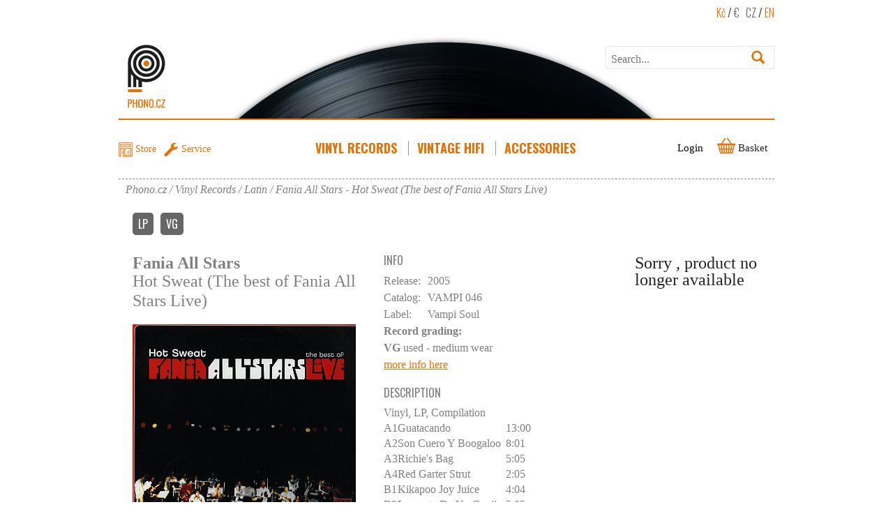

--- FILE ---
content_type: text/html; charset=UTF-8
request_url: https://www.phono.cz/en/latin-vinyl-records-lps/fania-all-stars-hot-sweat-the-best-of-fania-all-stars-live
body_size: 10961
content:
<!DOCTYPE html>
<html lang="en" xmlns:og="http://ogp.me/ns#" xmlns:fb="http://ogp.me/ns/fb#">
	<head>		
	<title>	Fania All Stars - Hot Sweat (The best of Fania All Stars Live) - vinyl records online Praha	</title>

	<meta http-equiv="Content-Type" content="text/html; charset=utf-8" />
	    <meta name="description" content="Vinyl record Hot Sweat (The best of Fania All Stars Live) Artist Fania All Stars, Price 680&nbsp;Czk, Ready to send.Release: 2005. Label: Vampi Soul" />

					<meta name="keywords" content="vinyl records, recordshop prague, vinyl store, record players, turntable service LP, disco, funk, jazz" />
	<meta name="author" content="Shop Store s.r.o." />
        
				<link rel="alternate" hreflang="cs" href="https://www.phono.cz/latin-gramofonove-lp-desky/fania-all-stars-hot-sweat-the-best-of-fania-all-stars-live" />
			<link rel="alternate" hreflang="en" href="https://www.phono.cz/en/latin-vinyl-records-lps/fania-all-stars-hot-sweat-the-best-of-fania-all-stars-live" />
	
	
				

	<meta property="og:title" content="Hot Sweat (The best of Fania All Stars Live)"/>
    <meta property="og:type" content="product"/>
    <meta property="og:url" content="https://www.phono.cz/en/en/latin-vinyl-records-lps/fania-all-stars-hot-sweat-the-best-of-fania-all-stars-live"/>
    <meta property="og:image" content="https://www.phono.cz/en/vimage/1000x1000/data/image/zbozi/discordimage-6388bcdc42d4d.jpg" />
    <meta property="og:site_name" content="Phono.cz"/>
    <meta property="fb:admins" content="mothership@seznam.cz"/>
    <meta property="og:description" content=" Vinyl, LP, Compilation 
 
 
 
 A1 
 Guatacando 
 13:00 
 
 
 A2 
 Son Cuero Y Boogaloo 
 8:01 
 
 
 A3 
 Richie's Bag 
 5:05 
 
 
 A4 
 Red Garter Strut 
 2:05 
 
 
 B1 
 Kikapoo Joy Juice 
 4:04 
 
 
 B2 
 Lamento De Un Guajiro 
 5:05 
 
 
 B3 
 Quitate Tu 
 16:40 
 
 
 B4 
 Closing Theme 
 1:59 
 
 
 C1 
 Descarga Fania 
 9:23 
 
 
 C2 
 Bemba Colora 
 7:10 
 
 
 C3 
 Leah 
 5:53 
 
 
 C4 
 Congo Bongo 
 2:08 
 
 
 D1 
 El Raton 
 7:50 
 
 
 D2 
 Soul Makossa 
 3:15 
 
 
 D3 
 Ponte Duro 
 9:15 
 
 
 D4 
 Guantanamera 
 6:05 
 
 
 "/>
	<script type="text/javascript">
        var numberProductForRow = 4;
        var isMobile = false;
		var regionSubUrl = 'en/';
    </script>
    <script type="text/javascript" src="/js/mootools-core.js"></script>
    <script type="text/javascript" src="/js/mootools-more.js"></script>
    
	<script type="text/javascript" src="/js/mediabox/mediaboxAdv.js"></script>
    <script type="text/javascript" src="/js/moodalbox.js"></script>
    <script type="text/javascript" src="/js/common.js?v=1.01"></script>
	<script type="text/javascript" src="/libs/mootools.common.js?v5" ></script>
	<script type="text/javascript" src="/js/mootools-class-extras.js"></script>
    <script type="text/javascript" src="/js/mooHistory.js"></script>
    <script type="text/javascript" src="/libs/mootools.hpSlider.js?v2.5" ></script>
    <script type="text/javascript" src="/libs/mootools.FloatingTips.js" ></script>
    <script type="text/javascript" src="/js/Autocompleter.js?v3" ></script>
	<script type="text/javascript" src="/js/Autocompleter.Local.js" ></script>
	<script type="text/javascript" src="/js/Autocompleter.Request.js" ></script>
	<script type="text/javascript" src="/js/Observer.js" ></script>
	<script type="text/javascript" src="/js/AjaxHistory.js?v=2.708"></script>
	<script type="text/javascript" src="/js/SlideShow.js"></script>
	<script type="text/javascript" src="/js/Zoomer.js"></script>
	<script type="text/javascript" src="/js/cartSlide.js"></script>
	<script type="text/javascript" src="/js/slider/slider.js"></script>
	<script type="text/javascript" src="/libs/mootools.mooniform.js"></script>
	<!--[if IE]><script src="/libs/html5.js"></script><![endif]-->
	<!--[if lte IE 7]><script src="/libs/IE8.js" type="text/javascript"></script><![endif]-->
 	<link rel="stylesheet" type="text/css" href="/Views/Front/css/katalog.css?v1.412" />
 	<link rel="stylesheet" type="text/css" href="/Views/Front/css/zbozi.css?v1.11" />
    <link rel="stylesheet" type="text/css" href="/Views/Front/css/bootstrap.css" />
	<link rel="stylesheet" type="text/css" href="/Views/Front/css/mooniform.phono.css?v1.01" />
    
	<link rel="stylesheet" type="text/css" href="/libs/mediabox/blacktheme.css" />
    	    <link href='https://fonts.googleapis.com/css?family=Oswald:400,700,300&amp;subset=latin,latin-ext' rel='stylesheet' type='text/css'> 
	<link rel="shortcut icon" type="image/x-icon" href="/imgs/faviconsm.ico" />
    <link rel="icon" href="/imgs/favicon.ico" type="image/x-icon">
	
	
	<!-- Google Analytics -->
	<script async src="https://www.googletagmanager.com/gtag/js?id=UA-16059945-1"></script>
	<script>
		window.dataLayer = window.dataLayer || [];
		function gtag(){ dataLayer.push(arguments);}
		gtag('js', new Date());
		gtag('config', 'UA-16059945-1');
		gtag('consent','default',{ 'ad_storage': 'denied' })
	</script>



</head>

	<body class="" style="padding-bottom:200px">
    


    
    
		<div id="main">
			<header>
				<div class="inner">
                    <div class="top">
                        
                            
                                
                                
                                
                            
                        
                        <div class="phono-logo">
                            <a href="/en">&nbsp;</a>
                        </div>
                        <div class="top-right-container">
                            <span class="currency">

                            </span>
                            <div class="langs">
                                <a class="active" href="?currency=CZK" rel="nofollow">Kč</a> /
                                <a href="?currency=EUR" rel="nofollow">€</a>
                                &nbsp;
                                <a href="/">CZ</a> /
                                <a href="/en" class="active">EN</a>
                            </div>

                            <div class="search">
	<form action="/en/hledat" method="get">
		<p>
			
			<input type="text" class="text" size="20" id="fulltext" name="Fulltext"  value="" placeholder="Search..." />
			<input type="submit" class="button" name="Submit" value=" " title="Search" />
		</p>
	</form>
    <script type="text/javascript">
        window.addEvent("domready", function() { new Autocompleter.Request.JSON('fulltext', '/en/autohledat?Ajax=1', { 'postVar': 'Fulltext','minLength': 3,'delay':300,'width':248 }); });
    </script>
</div>

                        </div>
                    </div>
					<nav class="top-menu">
                        <div class="top-menu-left">
                            <a href="/en/about-shopping/contact" id="shortcut-shop">Store</a>
                            <a href="/en/services/turntable-record-player-repair" id="shortcut-service">Service</a>
                            <div class="cl"></div>
                        </div>

                        <div class="top-menu-inner">
                        <nav class="eshop-menu" id="eshopMenu">
            <script type="text/javascript">
            var openedMenu = null;
        </script>
                            <div class="menu-item not-last-item" id="menu-vinyl-records-lps" style="float:left; position: relative;">
                <h3 class="m-vinyl-records-lps"><a href="/en/vinyl-records-lps" class="a">Vinyl Records<span>&nbsp;</span></a></h3>
                                    <div class="subMenu-container"  style="opacity: 0;visibility: hidden" data-center="true" id="subMenu-c-vinyl-records-lps">
                        <div class="subMenu vinylSubmenu" id="subMenu-vinyl-records-lps">
                                                        <div class="menu-arrow"></div>
                                                                                        
                                
                                
                                
                                
                                
                                
                                
                                
                                                                
                                
                                <ul>
                                                                                                    <li><a href="/en/bestsellers-vinyl-records-lps">BESTSELLERS</a></li>
                                                                                                                                                                                    <li><a href="/en/gift-tip">Events - Sale - Discounts</a></li>
                                                                                                                                                                                    <li><a href="/en/ambient-vinyl-records-lps">Ambient</a></li>
                                                                                                                                                                                    <li><a href="/en/africa-vinyl-records-lps">Africa</a></li>
                                                                                                                                                                                    <li><a href="/en/blues-vinyl-records-lps">Blues</a></li>
                                                                                                                                                                                    <li><a href="/en/breakbeat-vinyl-records-lps">Breakbeat</a></li>
                                                                                                                                                                                    <li><a href="/en/brasil-vinyl-records-lps">Brasil</a></li>
                                                                                                                                                                                    <li><a href="/en/breaks-broken-beat-vinyl-records-lps">Breaks – Broken Beat</a></li>
                                                                                                                                                                                    <li><a href="/en/classical-vinyl-records-lps">Classical</a></li>
                                                                                                                                                                                    <li><a href="/en/country-vinyl-records-lps">Country</a></li>
                                                                                                                        </ul><ul style="border-left: 1px dotted #ffffff; padding-left: 10px;">
                                                                                                                                                <li><a href="/en/czech-vinyl-records-lps">Czech</a></li>
                                                                                                                                                                                    <li><a href="/en/downtempo-vinyl-records-lps">Downtempo</a></li>
                                                                                                                                                                                    <li><a href="/en/dubstep-vinyl-records-lps">Dubstep</a></li>
                                                                                                                                                                                    <li><a href="/en/ebm-vinyl-records-lps">EBM</a></li>
                                                                                                                                                                                    <li><a href="/en/easy-listening-vinyl-records-lps">Easy listening</a></li>
                                                                                                                                                                                    <li><a href="/en/electronic-vinyl-records-lps">Electronic</a></li>
                                                                                                                                                                                    <li><a href="/en/electro-vinyl-records">Electro</a></li>
                                                                                                                                                                                    <li><a href="/en/ethno-folclore-vinyl-records-lps">Ethno – Folclore</a></li>
                                                                                                                                                                                    <li><a href="/en/funk-soul-disco-vinyl-records-lps">Funk – Soul – Disco</a></li>
                                                                                                                                                                                    <li><a href="/en/hard-heavy-vinyl-records-lps">Hard – Heavy</a></li>
                                                                                                                        </ul><ul style="border-left: 1px dotted #ffffff; padding-left: 10px;">
                                                                                                                                                <li><a href="/en/house-vinyl-records-lps">House</a></li>
                                                                                                                                                                                    <li><a href="/en/chanson-vinyl-records-lps">Chanson</a></li>
                                                                                                                                                                                    <li><a href="/en/idm-experimental-vinyl-records-lps">IDM – Experimental</a></li>
                                                                                                                                                                                    <li><a href="/en/indie-rock-vinyl-records-lps">Indie Rock</a></li>
                                                                                                                                                                                    <li><a href="/en/jazz-fusion-vinyl-records-lps">Jazz – Fusion</a></li>
                                                                                                                                                                                    <li><a href="/en/jungle-drumandbass-vinyl-records-lps">Jungle – Drumandbass</a></li>
                                                                                                                                                                                    <li><a href="/en/latin-vinyl-records-lps">Latin</a></li>
                                                                                                                                                                                    <li><a href="/en/leftfield-noise-vinyl-records-lps">Leftfield – Noise</a></li>
                                                                                                                                                                                    <li><a href="/en/spoken-word-vinyl-records">Spoken word</a></li>
                                                                                                                                                                                    <li><a href="/en/minimal-vinyl-records-lps">Minimal</a></li>
                                                                                                                        </ul><ul style="border-left: 1px dotted #ffffff; padding-left: 10px;">
                                                                                                                                                <li><a href="/en/new-wave-vinyl-records">New wave</a></li>
                                                                                                                                                                                    <li><a href="/en/fairy-tales-vinyl-records-lps">Fairy Tales</a></li>
                                                                                                                                                                                    <li><a href="/en/prog-rock-psychedelic-vinyl-records-lps">Prog. Rock – Psychedelic</a></li>
                                                                                                                                                                                    <li><a href="/en/punk-ska-vinyl-records-lps">Punk – Ska</a></li>
                                                                                                                                                                                    <li><a href="/en/rnr-surf-beat-vinyl-records-lps">R&#039;n&#039;R – Surf – Beat</a></li>
                                                                                                                                                                                    <li><a href="/en/rnb-hiphop-rap-vinyl-records-lps">R&amp;B – Hiphop – Rap</a></li>
                                                                                                                                                                                    <li><a href="/en/reggae-dancehall-dub-vinyl-records-lps">Reggae – Dancehall – Dub</a></li>
                                                                                                                                                                                    <li><a href="/en/rock-pop-vinyl-records-lps">Rock – Pop</a></li>
                                                                                                                                                                                    <li><a href="/en/soundtrack-vinyl-records-lps">Soundtrack</a></li>
                                                                                                                                                                                    <li><a href="/en/synth-pop-vinyl-records-lps">Synth-Pop</a></li>
                                                                                                                        </ul><ul style="border-left: 1px dotted #ffffff; padding-left: 10px;">
                                                                                                                                                <li><a href="/en/techno-vinyl-records-lps">Techno</a></li>
                                                                                                                                                                                    <li><a href="/en/christmas-vinyl-records-lps">Christmas</a></li>
                                                                                                                                                                                    <li><a href="/en/other-vinyl-records-lps">Others</a></li>
                                                                                                                                                                                    <li><a href="/en/playingpostcards">Playing Post cards</a></li>
                                                                                                                                                                                    <li><a href="/en/trance1">Trance</a></li>
                                                                                                                                                
                                </ul>
                                                        <div class="cl"></div>
                        </div>
                    </div>
                    <script type="text/javascript"><!--

                        var el = $('subMenu-c-vinyl-records-lps');
                                                $('subMenu-c-vinyl-records-lps').fade('hide');
                        $$('#menu-vinyl-records-lps h3 > a').addEvent('mouseleave', el.fade.bind(el, [0]));
                        $$('#menu-vinyl-records-lps h3 > a').addEvent('click', el.fade.bind(el, [1]));
                        $$('#menu-vinyl-records-lps h3 > a').addEvent('mouseenter', el.fade.bind(el, [1]));
                        $$('#subMenu-c-vinyl-records-lps').addEvent('mouseenter', el.fade.bind(el, [1]));
                        $$('#subMenu-c-vinyl-records-lps').addEvent('mouseleave', el.fade.bind(el, [0]));
                         //-->
                    </script>
                            </div>
        
                        <div class="menu-item not-last-item" id="menu-vintage-hifi-record-players-turntables" style="float:left; position: relative;">
                <h3 class="m-vintage-hifi-record-players-turntables"><a href="/en/vintage-hifi-record-players-turntables" >Vintage HiFi<span>&nbsp;</span></a></h3>
                                    <div class="subMenu-container"  style="opacity: 0;visibility: hidden" id="subMenu-c-vintage-hifi-record-players-turntables">
                        <div class="subMenu" id="subMenu-vintage-hifi-record-players-turntables">
                                                        <div class="menu-arrow"></div>
                            <ul id="subitem2"><li class="first">(<a href="/en/turntables-record-players">Turntables</a></li><li >(<a href="/en/speakers-for-turntable">Speakers</a></li><li >(<a href="/en/hi-fi-systems">Hi-Fi systems</a></li><li >(<a href="/en/tape-players-recorders">Tape Players</a></li><li >(<a href="/en/amplifiers-hifi">Amplifiers</a></li><li >(<a href="/en/radio-tuners-hifi">Tuners</a></li><li >(<a href="/en/jukeboxes-vinyl-records">Jukeboxes</a></li><li >(<a href="/en/vintage-headphones">Headphones</a></li><li >(<a href="/en/8-track-tape-players-recorders">8-track-tape</a></li><li >(<a href="/en/reel-to-reel-players-recorders">Reel to Reel</a></li><li >(<a href="/en/bazaar-audio">Bazaar</a></li><li >(<a href="/en/recordrunner">Record Runner</a></li><li >(<a href="/en/cd-players">CD Players</a></li></ul>                                                        <div class="cl"></div>
                        </div>
                    </div>
                    <script type="text/javascript"><!--

                        var el = $('subMenu-c-vintage-hifi-record-players-turntables');
                                                $('subMenu-c-vintage-hifi-record-players-turntables').fade('hide');
                        $$('#menu-vintage-hifi-record-players-turntables h3 > a').addEvent('mouseleave', el.fade.bind(el, [0]));
                        $$('#menu-vintage-hifi-record-players-turntables h3 > a').addEvent('click', el.fade.bind(el, [1]));
                        $$('#menu-vintage-hifi-record-players-turntables h3 > a').addEvent('mouseenter', el.fade.bind(el, [1]));
                        $$('#subMenu-c-vintage-hifi-record-players-turntables').addEvent('mouseenter', el.fade.bind(el, [1]));
                        $$('#subMenu-c-vintage-hifi-record-players-turntables').addEvent('mouseleave', el.fade.bind(el, [0]));
                         //-->
                    </script>
                            </div>
        
                        <div class="menu-item" id="menu-accessories" style="float:left; position: relative;">
                <h3 class="m-accessories"><a href="/en/accessories" >Accessories<span>&nbsp;</span></a></h3>
                                    <div class="subMenu-container"  style="opacity: 0;visibility: hidden" id="subMenu-c-accessories">
                        <div class="subMenu" id="subMenu-accessories">
                                                        <div class="menu-arrow"></div>
                            <ul id="subitem3"><li class="first"><ul><li ><a href="/en/turntable-belts">Turntable Belts</a></li><li ><a href="/en/cassette-players-belts">Cassette players belts</a></li><li ><a href="/en/car-radio-belts">Car radio belts</a></li><li ><a href="/en/cd-players-belts">CD players belts</a></li></ul></li><li >(<a href="/en/pinch-rollers">Pinch rollers and Idlers</a></li><li >(<a href="/en/spare-parts">Spare parts</a></li><li >(<a href="/en/record-player-turntable-cartridges">Cartridges</a></li><li >(<a href="/en/record-player-needles-stylus">Styluses</a></li><li >(<a href="/en/headshells">Headshells</a></li><li >(<a href="/en/vinyl-record-cleaning-accesories">Vinyl Record Cleaning</a></li><li >(<a href="/en/audio-accessories">Audio Accessories</a></li><li >(<a href="/en/vinyl-record-sleeves-lp-covers">Sleeves</a></li><li >(<a href="/en/slipmats">Slipmats</a></li><li >(<a href="/en/45-rpm-adapter1">45rpm adapters</a></li><li >(<a href="/en/cassettetapes">Cassette Tapes</a></li><li >(<a href="/en/others">Books</a></li><li >(<a href="/en/vouchers">Vouchers</a></li><li >(<a href="/en/merchandise">Merchandise</a></li><li >(<a href="/en/bags-cases-for-records-and-cartridges">Bags, Cases</a></li><li >(<a href="/en/cables-and-connectors">Cables and connectors</a></li></ul>                                                        <div class="cl"></div>
                        </div>
                    </div>
                    <script type="text/javascript"><!--

                        var el = $('subMenu-c-accessories');
                                                $('subMenu-c-accessories').fade('hide');
                        $$('#menu-accessories h3 > a').addEvent('mouseleave', el.fade.bind(el, [0]));
                        $$('#menu-accessories h3 > a').addEvent('click', el.fade.bind(el, [1]));
                        $$('#menu-accessories h3 > a').addEvent('mouseenter', el.fade.bind(el, [1]));
                        $$('#subMenu-c-accessories').addEvent('mouseenter', el.fade.bind(el, [1]));
                        $$('#subMenu-c-accessories').addEvent('mouseleave', el.fade.bind(el, [0]));
                         //-->
                    </script>
                            </div>
        
    
    
    <div class="cl"></div>
</nav>
                            <div class="cl"></div>
                        </div>

                        <div class="login-cart">
                            	<a href="javascript:void(0);" class="ico-login" id="loginTriger">Login</a>
	<div id="loginBoxM" class="loginbox-modal" style="display:none;">
<div class="loginbox-modal-bg"></div>
<div class="loginbox-modal-container">
	
		
			
			
				
				
				
			
			
	
        <a id="closeModal" href="javascript:void(0);" class="close-modal">&nbsp;</a>
        <form method="post" action="#" >
            <h3>Account Login</h3>
            <table>
                <tr>
                    <td class="right"><label for="USER_NAME">User Name:</label></td>
                    <td><input type="text" name="User" id="USER_NAME" value="" placeholder="Your e-mail..." /></td>
                </tr>
                <tr>
                    <td class="right"><label for="USER_PW">Password:</label></td>
                    <td><input type="password" class="password" name="Pass" id="USER_PW" value="" placeholder="Your password..." /></td>
                </tr>
                <tr style="padding-top: 10px;">
                    <td class="right"><a class="forgot" href="/en/registrace/zapomenute-heslo" id="login-password">Forgot your password?</a></td>
                    <td class="right">
                        
                        
                        <input type="submit" name="LoginButton" class="button right" value="Login" />
                    </td>
                </tr>
            </table>
			
            <h3 style="margin-top: 20px;">Create Account</h3>
            <p style="text-align: right"><a class="button right" href="/en/registrace">Create account</a></p>
		</form>
	
</div>
</div>
<script type="text/javascript">
window.addEvent('domready', function() {
	/*$('loginBox').setStyle('display','block');*/
	$('loginTriger').addEvent('click', function(e){ e.stop();	/*$('loginBox').fade(1);*/
        $('loginBoxM').setStyle('display', 'block');
        $('closeModal').addEvent('click', function(e){ $('loginBoxM').setStyle('display', 'none'); });
    });
    	// $('loginBox').addEvent('mouseleave', function(e){ e.stop();	$('loginBox').fade(0); });
});
</script>

                            <div id="ajaxCartFrame">
                                <div id="cart" class="empty" >
		<h3><span class="icon-cart">&nbsp;</span> <span>Basket</span></h3>
	
</div>


                            </div>
                        </div>
                        <div class="cl"></div>
                                            </nav>
                    <div class="cl"></div>
                </div>
                <div class="cl"></div>

            </header>
            <div class="cl"></div> 

            <div id="navigationBox">
				
				<div class="navigation" id="navigationContent" itemscope itemtype="https://schema.org/BreadcrumbList">
	<span itemprop="itemListElement" itemscope itemtype="https://schema.org/ListItem">
		<a href="https://www.phono.cz/en/" title="Phono.cz" class="root" itemprop="item">
			<span itemprop="name">Phono.cz</span>
			<meta itemprop="position" content="1" />
		</a>
	</span>
						<span class="icon-chevron-right"></span>
			<span itemprop="itemListElement" itemscope itemtype="https://schema.org/ListItem">
				<a href="https://www.phono.cz/en/vinyl-records-lps"	title="" itemprop="item">
					<span itemprop="name">Vinyl Records</span>
				</a>
				<meta itemprop="position" content="2" />
			</span>
							
							<span itemprop="itemListElement" itemscope itemtype="https://schema.org/ListItem">
					<a href="https://www.phono.cz/en/latin-vinyl-records-lps" title="" itemprop="item">
						<span itemprop="name">Latin</span>
					</a>
					<meta itemprop="position" content="3" />
				</span>
												<span><span class="icon-chevron-right"></span>Fania All Stars - Hot Sweat (The best of Fania All Stars Live)</span>
			</div>

			</div>
			<div id="content">
					<div id="ajaxFrame">
					<div id="detail">

<div id="detailLeft">
<div id="itemCont" itemscope itemtype="http://schema.org/Product">
<div id="loadInfo" class="loadInfo">&nbsp;</div>
<div id="jsIsProduct" style="display:none">true</div> 
            <div class="attrLine">
            <span class="tagged">LP</span>            <span class="tagged">VG</span>            
        </div>
    		<div class="leftColDetail">
		            <div class="heading">
                <h1 class="not-available"><strong itemprop="brand">Fania All Stars</strong>
                    <span itemprop="name">Hot Sweat (The best of Fania All Stars Live)</span>
                </h1>
            </div>
            
            <div class="img">
			<div class="innerImg">
				<div id="ImgDetail">
											<div id='ZoomerLoading'>&nbsp;</div>
						<img id='ZoomerDetailProdukt' itemprop="image" big="/vimage/1000x1000/data/image/zbozi/discordimage-6388bcdc42d4d.jpg" src="/vimage/320x320/data/image/zbozi/discordimage-6388bcdc42d4d.jpg" alt="Fania All Stars - Hot Sweat (The best of Fania All Stars Live)" />
									</div>
			</div>
            		</div>
				<div class="cl"></div>
		</div>
		<div class="rightColDetail">


            <div class="lastCol">

			<div class="addToCartBox">
                                <div itemscope itemtype="http://schema.org/Offer" itemprop="offers">
                    <meta itemprop="availability" content="https://schema.org/OutOfStock" />
                                        <meta itemprop="priceCurrency" content="CZK" /> 
                    <meta itemprop="price" content="680.00">
                                        <span class="not-available-text">Sorry , product no longer available</span>
                </div>
                			</div>
            </div>
            <div class="goodDetail">
                <div id="goodDescription" class="not-available">
                    <p class="attrHeading">Info</p>
                                            <table class="attrTable">
                                                                                                                    <tr ><th>Release:</th><td>2005</td></tr>
                                                                                                                                                    <tr class="odd"><th>Catalog:</th><td>VAMPI 046</td></tr>
                                                                                                                    
                                                            <tr ><th>Label:</th><td>Vampi Soul</td></tr>
                                                                                                                        <tr class="odd"><td colspan="2"><strong>Record grading:</strong><br /><strong>VG</strong> used - medium wear<br /><a href="/en/guide/guide-grading-of-vinyl-records">more info here</a></td></tr>
                                                                                                                                            </table>
                                                                <p class="attrHeading">Description</p>
                        <div class="descr" itemprop="description"><p>Vinyl, LP, Compilation</p>
<table>
<tbody>
<tr>
<td>A1</td>
<td>Guatacando</td>
<td>13:00</td>
</tr>
<tr>
<td>A2</td>
<td>Son Cuero Y Boogaloo</td>
<td>8:01</td>
</tr>
<tr>
<td>A3</td>
<td>Richie's Bag</td>
<td>5:05</td>
</tr>
<tr>
<td>A4</td>
<td>Red Garter Strut</td>
<td>2:05</td>
</tr>
<tr>
<td>B1</td>
<td>Kikapoo Joy Juice</td>
<td>4:04</td>
</tr>
<tr>
<td>B2</td>
<td>Lamento De Un Guajiro</td>
<td>5:05</td>
</tr>
<tr>
<td>B3</td>
<td>Quitate Tu</td>
<td>16:40</td>
</tr>
<tr>
<td>B4</td>
<td>Closing Theme</td>
<td>1:59</td>
</tr>
<tr>
<td>C1</td>
<td>Descarga Fania</td>
<td>9:23</td>
</tr>
<tr>
<td>C2</td>
<td>Bemba Colora</td>
<td>7:10</td>
</tr>
<tr>
<td>C3</td>
<td>Leah</td>
<td>5:53</td>
</tr>
<tr>
<td>C4</td>
<td>Congo Bongo</td>
<td>2:08</td>
</tr>
<tr>
<td>D1</td>
<td>El Raton</td>
<td>7:50</td>
</tr>
<tr>
<td>D2</td>
<td>Soul Makossa</td>
<td>3:15</td>
</tr>
<tr>
<td>D3</td>
<td>Ponte Duro</td>
<td>9:15</td>
</tr>
<tr>
<td>D4</td>
<td>Guantanamera</td>
<td>6:05</td>
</tr>
</tbody>
</table></div>
                                        <div class="cl"></div>
                </div>
            </div>
			</div>
			
    
	<div class="cl"></div>


</div>
<script type="text/javascript">
	var zoomer = new Zoomer('ZoomerDetailProdukt');
</script>
	</div>
	<div class="cl"></div>
</div>
<script>
function computeDiscount(item) {

    var originalPrice = parseInt(item["puvodni_cena"]);
    var newPrice = parseInt(item["cena"]);

    if (newPrice < originalPrice) {

        var discount = originalPrice - newPrice;
        var percentage = Math.floor((discount / originalPrice)*100);

        $('discount').setStyle('display', 'block');
        $('discount').innerHTML = "Discount  e-shop: " + percentage + " %";

    }
    else {

        $('discount').setStyle('display', 'none');

    }

}
</script>

    <div class="similarProducts">
        <h2>Similar items</h2>
        <div class="inbox">
            <div class="homeItems detailProductSlides-main">
                <div id='left' class="leftArrow"><span></span></div>
                <div id='right' class="rightArrow"><span></span></div>
                <div id="detailProductSlidesContainer">
                    <div id='detailProductSlides' class='slideshow'>
                            
    
        <div class="item  ">
            
            <a href="/en/latin-vinyl-records-lps/various-artists-musique-des-andes"
               onclick="if (window.ajaxHistoryURL) {ajaxHistoryURL(this.href);return false;}"
               title="Various Artists - Musique Des Andes">
                                    <span class="img"
                      style="background-image:url('/vimage/198x198/data/image/zbozi/discordimage-693810eb48940.jpg');"><img
                            src="/vimage/198x198/data/image/zbozi/discordimage-693810eb48940.jpg"
                            alt="Various Artists - Musique Des Andes"/></span>

                <span class="producer">Various Artists</span>
                <span class="name">Musique Des Andes</span>
                <span class="musicStyle">Latin</span>
                
                <span class="availability delivery-speed-0">In Stock</span>
                <span class="price">340&nbsp;Czk</span></a>
            <button class="addToCartButton" onclick="addToCart(110549,this)"></button>
        </div>
    
    
        <div class="item  ">
            
            <a href="/en/latin-vinyl-records-lps/various-artists-music-from-mexico"
               onclick="if (window.ajaxHistoryURL) {ajaxHistoryURL(this.href);return false;}"
               title="Various Artists - Music From Mexico">
                                    <span class="img"
                      style="background-image:url('/vimage/198x198/data/image/zbozi/discordimage-693c0bedecfbb.jpg');"><img
                            src="/vimage/198x198/data/image/zbozi/discordimage-693c0bedecfbb.jpg"
                            alt="Various Artists - Music From Mexico"/></span>

                <span class="producer">Various Artists</span>
                <span class="name">Music From Mexico</span>
                <span class="musicStyle">Latin</span>
                
                <span class="availability delivery-speed-ext3">External stock 3 days</span>
                <span class="price">580&nbsp;Czk</span></a>
            <button class="addToCartButton" onclick="addToCart(110780,this)"></button>
        </div>
    
    
        <div class="item  ">
            
            <a href="/en/latin-vinyl-records-lps/celia-cruz-the-queen-of-salsa1"
               onclick="if (window.ajaxHistoryURL) {ajaxHistoryURL(this.href);return false;}"
               title="Celia Cruz - The Queen of Salsa">
                                    <span class="img"
                      style="background-image:url('/vimage/198x198/data/image/zbozi/lp-cover-celia-cruz-the-queen-of-salsa-1.jpg');"><img
                            src="/vimage/198x198/data/image/zbozi/lp-cover-celia-cruz-the-queen-of-salsa-1.jpg"
                            alt="Celia Cruz - The Queen of Salsa"/></span>

                <span class="producer">Celia Cruz</span>
                <span class="name">The Queen of Salsa</span>
                <span class="musicStyle">Latin</span>
                
                <span class="availability delivery-speed-ord">On order</span>
                <span class="price">860&nbsp;Czk</span></a>
            <button class="addToCartButton" onclick="addToCart(110792,this)"></button>
        </div>
    
    
        <div class="item  ">
            
            <a href="/en/latin-vinyl-records-lps/various-club-coco-ahora2"
               onclick="if (window.ajaxHistoryURL) {ajaxHistoryURL(this.href);return false;}"
               title="Various - Club Coco: Ahora!">
                                    <span class="img"
                      style="background-image:url('/vimage/198x198/data/image/zbozi/lp-cover-various-club-coco-ahora-1.jpg');"><img
                            src="/vimage/198x198/data/image/zbozi/lp-cover-various-club-coco-ahora-1.jpg"
                            alt="Various - Club Coco: Ahora!"/></span>

                <span class="producer">Various</span>
                <span class="name">Club Coco: Ahora!</span>
                <span class="musicStyle">Latin</span>
                
                <span class="availability delivery-speed-ord">On order</span>
                <span class="price">630&nbsp;Czk</span></a>
            <button class="addToCartButton" onclick="addToCart(111187,this)"></button>
        </div>
    
    
        <div class="item  ">
            
            <a href="/en/latin-vinyl-records-lps/the-exciters-the-exciters-in-stereo"
               onclick="if (window.ajaxHistoryURL) {ajaxHistoryURL(this.href);return false;}"
               title="The Exciters - The Exciters In Stereo">
                                    <span class="img"
                      style="background-image:url('/vimage/198x198/data/image/zbozi/discordimage-67ef97047207a.jpg');"><img
                            src="/vimage/198x198/data/image/zbozi/discordimage-67ef97047207a.jpg"
                            alt="The Exciters - The Exciters In Stereo"/></span>

                <span class="producer">The Exciters</span>
                <span class="name">The Exciters In Stereo</span>
                <span class="musicStyle">Latin</span>
                
                <span class="availability delivery-speed-0">In Stock</span>
                <span class="price">690&nbsp;Czk</span></a>
            <button class="addToCartButton" onclick="addToCart(99068,this)"></button>
        </div>
    
    
        <div class="item  ">
            
            <a href="/en/latin-vinyl-records-lps/rolando-alarcon-canciones-de-la-guerra-civil-espa-ola"
               onclick="if (window.ajaxHistoryURL) {ajaxHistoryURL(this.href);return false;}"
               title="Rolando Alarcon - Canciones De La Guerra Civil Española">
                                    <span class="img"
                      style="background-image:url('/vimage/198x198/data/image/zbozi/discordimage-67fe2c03aff86.jpg');"><img
                            src="/vimage/198x198/data/image/zbozi/discordimage-67fe2c03aff86.jpg"
                            alt="Rolando Alarcon - Canciones De La Guerra Civil Española"/></span>

                <span class="producer">Rolando Alarcon</span>
                <span class="name">Canciones De La Guerra Civil Española</span>
                <span class="musicStyle">Latin</span>
                
                <span class="availability delivery-speed-0">In Stock</span>
                <span class="price">840&nbsp;Czk</span></a>
            <button class="addToCartButton" onclick="addToCart(99418,this)"></button>
        </div>
    
    
        <div class="item  ">
            
            <a href="/en/latin-vinyl-records-lps/banda-taurina-the-brave-bulls"
               onclick="if (window.ajaxHistoryURL) {ajaxHistoryURL(this.href);return false;}"
               title="Banda Taurina - ¡The Brave Bulls!">
                                    <span class="img"
                      style="background-image:url('/vimage/198x198/data/image/zbozi/discordimage-67ffbc1189f10.jpg');"><img
                            src="/vimage/198x198/data/image/zbozi/discordimage-67ffbc1189f10.jpg"
                            alt="Banda Taurina - ¡The Brave Bulls!"/></span>

                <span class="producer">Banda Taurina</span>
                <span class="name">¡The Brave Bulls!</span>
                <span class="musicStyle">Latin</span>
                
                <span class="availability delivery-speed-ext3">External stock 3 days</span>
                <span class="price">220&nbsp;Czk</span></a>
            <button class="addToCartButton" onclick="addToCart(99547,this)"></button>
        </div>
    
    
        <div class="item  ">
            
            <a href="/en/latin-vinyl-records-lps/jorge-ben-ben1"
               onclick="if (window.ajaxHistoryURL) {ajaxHistoryURL(this.href);return false;}"
               title="Jorge Ben - Ben">
                                    <span class="img"
                      style="background-image:url('/vimage/198x198/data/image/zbozi/lp-cover-jorge-ben-ben.jpg');"><img
                            src="/vimage/198x198/data/image/zbozi/lp-cover-jorge-ben-ben.jpg"
                            alt="Jorge Ben - Ben"/></span>

                <span class="producer">Jorge Ben</span>
                <span class="name">Ben</span>
                <span class="musicStyle">Latin</span>
                
                <span class="availability delivery-speed-ord">On order</span>
                <span class="price">560&nbsp;Czk</span></a>
            <button class="addToCartButton" onclick="addToCart(99614,this)"></button>
        </div>
    
    
        <div class="item  ">
            
            <a href="/en/latin-vinyl-records-lps/esteban-eviva-el-amor"
               onclick="if (window.ajaxHistoryURL) {ajaxHistoryURL(this.href);return false;}"
               title="Esteban - Eviva El Amor">
                                    <span class="img"
                      style="background-image:url('/vimage/198x198/data/image/zbozi/discordimage-66b2152d54714.jpg');"><img
                            src="/vimage/198x198/data/image/zbozi/discordimage-66b2152d54714.jpg"
                            alt="Esteban - Eviva El Amor"/></span>

                <span class="producer">Esteban</span>
                <span class="name">Eviva El Amor</span>
                <span class="musicStyle">Latin</span>
                
                <span class="availability delivery-speed-0">In Stock</span>
                <span class="price">280&nbsp;Czk</span></a>
            <button class="addToCartButton" onclick="addToCart(78221,this)"></button>
        </div>
    
    
        <div class="item  ">
            
            <a href="/en/latin-vinyl-records-lps/cafe-cafe1"
               onclick="if (window.ajaxHistoryURL) {ajaxHistoryURL(this.href);return false;}"
               title="Cafe - Cafe">
                                    <span class="img"
                      style="background-image:url('/vimage/198x198/data/image/zbozi/lp-cover-cafe-cafe.jpg');"><img
                            src="/vimage/198x198/data/image/zbozi/lp-cover-cafe-cafe.jpg"
                            alt="Cafe - Cafe"/></span>

                <span class="producer">Cafe</span>
                <span class="name">Cafe</span>
                <span class="musicStyle">Latin</span>
                
                <span class="availability delivery-speed-ord">On order</span>
                <span class="price">860&nbsp;Czk</span></a>
            <button class="addToCartButton" onclick="addToCart(78478,this)"></button>
        </div>
    
    
        <div class="item  ">
            
            <a href="/en/latin-vinyl-records-lps/joe-cuba-merengue-loco"
               onclick="if (window.ajaxHistoryURL) {ajaxHistoryURL(this.href);return false;}"
               title="Joe Cuba - Merengue Loco">
                                    <span class="img"
                      style="background-image:url('/vimage/198x198/data/image/zbozi/lp-cover-joe-cuba-merengue-loco.jpg');"><img
                            src="/vimage/198x198/data/image/zbozi/lp-cover-joe-cuba-merengue-loco.jpg"
                            alt="Joe Cuba - Merengue Loco"/></span>

                <span class="producer">Joe Cuba</span>
                <span class="name">Merengue Loco</span>
                <span class="musicStyle">Latin</span>
                
                <span class="availability delivery-speed-ord">On order</span>
                <span class="price">370&nbsp;Czk</span></a>
            <button class="addToCartButton" onclick="addToCart(79003,this)"></button>
        </div>
    
    
        <div class="item  ">
            
            <a href="/en/latin-vinyl-records-lps/la-lupe-is-back"
               onclick="if (window.ajaxHistoryURL) {ajaxHistoryURL(this.href);return false;}"
               title="La Lupe - Is Back!">
                                    <span class="img"
                      style="background-image:url('/vimage/198x198/data/image/zbozi/lp-cover-la-lupe-is-back.jpg');"><img
                            src="/vimage/198x198/data/image/zbozi/lp-cover-la-lupe-is-back.jpg"
                            alt="La Lupe - Is Back!"/></span>

                <span class="producer">La Lupe</span>
                <span class="name">Is Back!</span>
                <span class="musicStyle">Latin</span>
                
                <span class="availability delivery-speed-ord">On order</span>
                <span class="price">570&nbsp;Czk</span></a>
            <button class="addToCartButton" onclick="addToCart(80809,this)"></button>
        </div>

                    </div>
                </div>
                <script type="text/javascript">
                    
                    window.addEvent('domready', function() {
                        
                                                topGoodsSlider_generated.include(136);
                                                topGoodsSlider_generated.include(86);
                                                topGoodsSlider_generated.include(47);
                        
                        topGoodsSlider_count = 143;
                        topGoodsSlider_url = '/en/latin-vinyl-records-lps/fania-all-stars-hot-sweat-the-best-of-fania-all-stars-live';
                        
                        topGoodsSlider_init();
                    });
                    
                </script>
            </div>
            <div class="cl">&nbsp;</div>
        </div>
    </div>

					</div>
								</div>
			

			<footer>
	<div class="inner">
		<nav id="footerMenu">
			<ul>
						
			
						<li >
									<span>About Phono.cz</span>
										<ul>
													<li>
								<a href="/en/about-shopping/site-map">Sitemap</a>
							</li>
													<li>
								<a href="/en/about-shopping/contact">Contact</a>
							</li>
													<li>
								<a href="/en/about-shopping/delivery-and-payment">Delivery and Payment</a>
							</li>
													<li>
								<a href="/en/about-shopping/business-condition">Business Condition</a>
							</li>
						
					</ul>
												</li>
									
			
									
			
						<li >
									<span>Services</span>
										<ul>
													<li>
								<a href="/en/services/audio-dj-equipment-rental">DJ Equipment Rental</a>
							</li>
													<li>
								<a href="/en/services/buy-sell-used-vinyl-records">Sell Your Vinyl Records</a>
							</li>
													<li>
								<a href="/en/services/cleaning-vinyl-records">Vinyl Record Cleaning</a>
							</li>
													<li>
								<a href="/en/services/turntable-record-player-repair">Turntable Repair</a>
							</li>
													<li>
								<a href="/en/services/jukebox-repair-service">Jukebox Repair and Restoration</a>
							</li>
													<li>
								<a href="/en/services/vintage-hifi-repairs-servicing">Hi-fi & Audio Repairs</a>
							</li>
						
					</ul>
												</li>
									
			
						<li >
									<a href="/en/guide">Guide</a>
												</li>
						
			<li class="footerMenu-interprets">
				<a href="/en/artists">Artists</a>
                                    <ul>
                                                                                <li><a href="/en/abba1_vinyl-records">ABBA</a></li>
                                                                                <li><a href="/en/beastie-boys_vinyl-records">Beastie Boys</a></li>
                                                                                <li><a href="/en/bjoerk_vinyl-records">Björk</a></li>
                                                                                <li><a href="/en/david-bowie1_vinyl-records">David Bowie</a></li>
                                                                                <li><a href="/en/deep-purple2_vinyl-records">Deep Purple</a></li>
                                                                                <li><a href="/en/elvis-presley1_vinyl-records">Elvis Presley</a></li>
                                                                                <li><a href="/en/jethro-tull1_vinyl-records">Jethro Tull</a></li>
                                                    </ul><ul class="right">                            <li><a href="/en/karel-gott_vinyl-records">Karel Gott</a></li>
                                                                                <li><a href="/en/kiss_vinyl-records">Kiss</a></li>
                                                                                <li><a href="/en/madonna1_vinyl-records">Madonna</a></li>
                                                                                <li><a href="/en/michael-jackson_vinyl-records">Michael Jackson</a></li>
                                                                                <li><a href="/en/nirvana_vinyl-records">Nirvana</a></li>
                                                                                <li><a href="/en/oasis_vinyl-records">Oasis</a></li>
                        
                                            </ul>
                			</li>
			</ul>
		</nav>
		
			
			
			
		
		
        <div id="copyright">
            <div class="inner">
                <p>&copy; 2026 Phono.cz s2</p></div>
        </div>
    </div>
	<div class='cl'>&nbsp;</div>
</footer>
		</div>
                                        <script>
    var setPreselected = function(e){ };    var PPLOnSelect = function(e){ };    window.addEventListener('message', function (e) {
        // check if this is message from the Packeta Widget
        if(!(e && e.data && e.data.packetaWidgetMessage)) {
            if(e.data.id&&e.data.name){
                pplOnSelect(e);
            }
            return;
        }
        setPreselected(e);

    }, false);

</script>

        <script defer src="/libs/cookieconsent/cookieconsent.js"></script>
<script>
    function saveCookiesSettings(cookie){
        if(cookie.level.includes('analytics')){
            gtag('consent','update',{ 'analytics_storage':'granted' });
        }
        if(cookie.level.includes('marketing')){
            gtag('consent','update',{ 'ad_storage':'granted','personalization_storage': 'granted' });
        }
        dataLayer.push({ 'event':'consent-update' });
        //TODO: ajaxově ulož consent
        ajax({
            url: '/webapi/Cookies/SaveSettings',
            method: 'get',
            type: 'json'
        });
    }

    window.addEventListener('load', function(){
        var cc = initCookieConsent();
        cc.run({
            current_lang: 'cs',
            autoclear_cookies: true,
            theme_css: '/libs/cookieconsent/cookieconsent.css?v0',
            hide_from_bots: true,
            gui_options: {
                consent_modal: { layout: 'bar', position: 'bottom center', transition: 'zoom', swap_buttons: true },
                settings_modal: { layout: 'box', transition: 'zoom' }
            },
            onFirstAction: function(user_preferences, cookie){
                saveCookiesSettings(cookie);
            },
            onChange: function (cookie, changed_categories) { saveCookiesSettings(cookie); },
            languages: {
                'cs': {
                    consent_modal: {
                        title: 'Can we use cookies?',
                        description: 'Our site uses cookies to deliver better experience and analyze our marketing efforts. Can we save cookies to your browser?',
                        primary_btn: {
                            text: 'Accept all',
                            role: 'accept_all'
                        },
                        secondary_btn: {
                            text: 'Settings',
                            role: 'settings'
                        }
                    },
                    settings_modal: {
                        title: 'Cookie Settings',
                        save_settings_btn: 'Save Settings',
                        accept_all_btn: 'Accept all',
                        reject_all_btn: 'Reject All',
                        close_btn_label: 'Close',
                        blocks: [
                            {
                                title: '',
                                description: ''
                            }, {
                                title: 'Necessary cookies',
                                description: '',
                                toggle: {
                                    value: 'necessary',
                                    enabled: true,
                                    readonly: true          // cookie categories with readonly=true are all treated as "necessary cookies"
                                }
                            }, {
                                title: 'Analytics cookies',
                                description: '',
                                toggle: {
                                    value: 'analytics',     // your cookie category
                                    enabled: false,
                                    readonly: false
                                }
                            }, {
                                title: 'Marketing cookies',
                                description: '',
                                toggle: {
                                    value: 'targeting',
                                    enabled: false,
                                    readonly: false
                                }
                            }, {
                                title: '',
                                description: '',
                            }
                        ]
                    }
                }
            }
        });
    });

</script>
	</body>
</html>

--- FILE ---
content_type: application/javascript
request_url: https://www.phono.cz/libs/mootools.hpSlider.js?v2.5
body_size: 1892
content:
var topGoodsSlider;
var topGoodsSlider_left;
var topGoodsSlider_right;
var topGoodsSlider_positin = 0;
var topGoodsSlider_count = 0;//celkovy pocet
var topGoodsSlider_min = 0;
var topGoodsSlider_max = 0;//-936;
var topGoodsSlider_itemWidth = 240;
var topGoodsSlider_containerWidth = topGoodsSlider_itemWidth*numberProductForRow;//4
var topGoodsSlider_generated = new Array();//generovane pozice
var topGoodsSlider_page = 1;

// #CUSTOM
var artist_topGoodsSlider;
var artist_topGoodsSlider_left;
var artist_topGoodsSlider_right;
var artist_topGoodsSlider_positin = 0;
var artist_topGoodsSlider_count = 0;//celkovy pocet
var artist_topGoodsSlider_min = 0;
var artist_topGoodsSlider_max = 0;//-936;
var artist_topGoodsSlider_itemWidth = 240;
var artist_topGoodsSlider_containerWidth = artist_topGoodsSlider_itemWidth*numberProductForRow;//4
var artist_topGoodsSlider_generated = new Array();//generovane pozice
var artist_topGoodsSlider_page = 1;
// /CUSTOM

/**
 * Posun
 */
function topGoodsSlider_posun(direction){
    if(!direction) return;
    var move = 0;
    //do leva
    if(direction == 'r'){
        move = topGoodsSlider_containerWidth*-1;
        topGoodsSlider_left.setStyle('display','block');
    }else{
        move = topGoodsSlider_containerWidth;
        topGoodsSlider_right.setStyle('display','block');
    }
    topGoodsSlider_positin = topGoodsSlider_positin + move;
    //min
    if(topGoodsSlider_positin == topGoodsSlider_min){
        topGoodsSlider_left.setStyle('display','none');
    }
    if(topGoodsSlider_positin>topGoodsSlider_min){
        topGoodsSlider_positin = topGoodsSlider_min;
        return;
    }
    //max
    if(topGoodsSlider_positin == topGoodsSlider_max){
        topGoodsSlider_right.setStyle('display','none');
    }
    if(topGoodsSlider_positin<topGoodsSlider_max){
        topGoodsSlider_positin = topGoodsSlider_max;
        return;
    }
    if(direction == 'r'){
        topGoodsSlider_page++;
    }else{
        topGoodsSlider_page--;
    }
    topGoodsSlider.morph({
        'left': topGoodsSlider_positin+'px'
    });
}

/**
 * Vypocteni maximalniho posunu do prava
 */
function topGoodsSlider_countMax(){
    var count = 0;
    $$('#detailProductSlides .item').each(function(item)  {
        count++;
    });
    if(count>0){
        count = (Math.floor(count / numberProductForRow))*numberProductForRow;//4
        count-= numberProductForRow;//4
    }else if(count < 0) {
        count = 0;
    }
    topGoodsSlider_max = topGoodsSlider_itemWidth * count * -1;
}

/**
 * Nacteni dalsich do rady
 */
function topGoodsSlider_loadNext(){
    var newPositions = topGoodsSlider_generate();
    var data = newPositions.join();
    if(data==''){//nemame jiz dalsi produkty
        return;
    }
    new Request({
        url: topGoodsSlider_url,
        method: 'post',
        data: 'RecomandedLoadNext=1&Next='+data,
        onSuccess: function(nextItems){
            var html = topGoodsSlider.get('html');
            html = html + nextItems;
            topGoodsSlider.set('html',html);
            //topGoodsSlider = topGoodsSlider.innerHTML + nextItems;
            topGoodsSlider_countMax();
            ajaxProduct_init();
        }
    }).send();
}

/**
 * Vygenerujeme 4 dalsi
 */
function topGoodsSlider_generate(){
    if((topGoodsSlider_generated.length+numberProductForRow) > topGoodsSlider_count){//4
        return new Array();
    }
    var newNumbers = new Array();
    var number;
    while(newNumbers.length<numberProductForRow){//4
        number = topGoodsSlider_randomNumber(1,topGoodsSlider_count);
        if(topGoodsSlider_generated.contains(number)==false){
            topGoodsSlider_generated.include(number);
            newNumbers.include(number);
        }
    }
    return newNumbers;
}

/**
 * Vygeneruje nahodne cislo
 */
function topGoodsSlider_randomNumber(min, max) {
    min--;
    max--;
    return Math.floor(Math.random() * (max - min + 1)) + min;
}

/**
 * Spousteci funkce
 */
function topGoodsSlider_init(){
    topGoodsSlider = $('detailProductSlides');
    topGoodsSlider_left = $('left');
    topGoodsSlider_right = $('right');
    topGoodsSlider_countMax();
    //
    topGoodsSlider_right.addEvent('click',function(){
        topGoodsSlider_posun('r');
        topGoodsSlider_loadNext();
    });
    topGoodsSlider_left.addEvent('click',function(){
        topGoodsSlider_posun('l');
    });
    //
    topGoodsSlider_left.setStyle('display','none');
    if(topGoodsSlider_max==0){
        topGoodsSlider_right.setStyle('display','none');
    }
}

// #CUSTOM
function artist_topGoodsSlider_posun(direction){
    if(!direction) return;
    var move = 0;
    //do leva
    if(direction == 'r'){
        move = artist_topGoodsSlider_containerWidth*-1;
        artist_topGoodsSlider_left.setStyle('display','block');
    }else{
        move = artist_topGoodsSlider_containerWidth;
        artist_topGoodsSlider_right.setStyle('display','block');
    }
    artist_topGoodsSlider_positin = artist_topGoodsSlider_positin + move;
    //min
    if(artist_topGoodsSlider_positin == artist_topGoodsSlider_min){
        artist_topGoodsSlider_left.setStyle('display','none');
    }
    if(artist_topGoodsSlider_positin>artist_topGoodsSlider_min){
        artist_topGoodsSlider_positin = artist_topGoodsSlider_min;
        return;
    }
    //max
    if(artist_topGoodsSlider_positin == artist_topGoodsSlider_max){
        artist_topGoodsSlider_right.setStyle('display','none');
    }
    if(artist_topGoodsSlider_positin<artist_topGoodsSlider_max){
        artist_topGoodsSlider_positin = artist_topGoodsSlider_max;
        return;
    }
    if(direction == 'r'){
        artist_topGoodsSlider_page++;
    }else{
        artist_topGoodsSlider_page--;
    }
    artist_topGoodsSlider.morph({
        'left': artist_topGoodsSlider_positin+'px'
    });
}

/**
 * Vypocteni maximalniho posunu do prava
 */
function artist_topGoodsSlider_countMax(){
    var count = 0;
    $$('#artist_detailProductSlides .item').each(function(item)  {
        count++;
    });
    if(count>0){
        count = (Math.floor(count / numberProductForRow))*numberProductForRow;//4
        count-= numberProductForRow;//
    }else if(count < 0) {
        count = 0;
    }
    artist_topGoodsSlider_max = artist_topGoodsSlider_itemWidth * count * -1;
}

/**
 * Nacteni dalsich do rady
 */
function artist_topGoodsSlider_loadNext(){
    var newPositions = artist_topGoodsSlider_generate();
    var data = newPositions.join();
    if(data==''){//nemame jiz dalsi produkty
        return;
    }
    new Request({
        url: artist_topGoodsSlider_url,
        method: 'post',
        data: 'ArtistLoadNext=1&Next='+data,
        onSuccess: function(nextItems){
            var html = artist_topGoodsSlider.get('html');
            html = html + nextItems;
            artist_topGoodsSlider.set('html',html);
            //topGoodsSlider = topGoodsSlider.innerHTML + nextItems;
            artist_topGoodsSlider_countMax();
            ajaxProduct_init();
        }
    }).send();
}

/**
 * Vygenerujeme 4 dalsi
 */
function artist_topGoodsSlider_generate(){
    if((artist_topGoodsSlider_generated.length+numberProductForRow) > artist_topGoodsSlider_count){//4
        return new Array();
    }
    var newNumbers = new Array();
    var number;
    while(newNumbers.length<numberProductForRow){//4
        number = topGoodsSlider_randomNumber(1,artist_topGoodsSlider_count);
        if(artist_topGoodsSlider_generated.contains(number)==false){
            artist_topGoodsSlider_generated.include(number);
            newNumbers.include(number);
        }
    }
    return newNumbers;
}

/**
 * Spousteci funkce pro desky stejneho interpreta
 */
function artistProductsSlider_init(){
    artist_topGoodsSlider = $('artist_detailProductSlides');
    artist_topGoodsSlider_left = $('artist_left');
    artist_topGoodsSlider_right = $('artist_right');
    artist_topGoodsSlider_countMax();
    //
    artist_topGoodsSlider_right.addEvent('click',function(){
        artist_topGoodsSlider_posun('r');
        artist_topGoodsSlider_loadNext();
    });
    artist_topGoodsSlider_left.addEvent('click',function(){
        artist_topGoodsSlider_posun('l');
    });
    //
    artist_topGoodsSlider_left.setStyle('display','none');
    if(artist_topGoodsSlider_count <= numberProductForRow){//4
        artist_topGoodsSlider_right.setStyle('display','none');
    }
}

function productSlider_resize(){
    var width = window.getSize().x;
    if(width<=475){
        topGoodsSlider_containerWidth = topGoodsSlider_itemWidth*1;//4
        artist_topGoodsSlider_containerWidth = artist_topGoodsSlider_itemWidth*1;//4
    }else{
        topGoodsSlider_containerWidth = topGoodsSlider_itemWidth*numberProductForRow;//4
        artist_topGoodsSlider_containerWidth = artist_topGoodsSlider_itemWidth*numberProductForRow;//4
    }
    artist_topGoodsSlider_countMax();
    topGoodsSlider_countMax();
}

if(isMobile){
    window.addEventListener("resize", productSlider_resize);
    productSlider_resize();
    window.addEvent('domready', function() {
        productSlider_resize();
    });
}
// /CUSTOM

--- FILE ---
content_type: application/javascript
request_url: https://www.phono.cz/js/moodalbox.js
body_size: 3588
content:
/******************************************************************/
/* This is a modified version designed to be compatible with      */
/* Mootools 1.2. Please see:                                      */
/* http://forum.e-magine.ro/topic/moodal-box-with-mootools-12     */
/******************************************************************/
/* Modified by Rhydian Roberts: www.voidsystems.co.uk/moodalbox   */
/******************************************************************/

/******************************************************************/
/*                        MOOdalBox 1.2.1                         */
/* A modal box (inline popup), used to display remote content     */
/* loaded using AJAX, written for the mootools framework          */
/*         by Razvan Brates, razvan [at] e-magine.ro              */
/******************************************************************/
/*               http://www.e-magine.ro/moodalbox                 */
/******************************************************************/
/*                                                                */
/* MIT style license:                                             */
/* http://en.wikipedia.org/wiki/MIT_License                       */
/*                                                                */
/* mootools found at:                                             */
/* http://mootools.net/                                           */
/*                                                                */
/* Original code based on "Slimbox", by Christophe Beyls:         */
/* http://www.digitalia.be/software/slimbox                       */
/******************************************************************/

// Constants defined here can be changed for easy config / translation
// (defined as vars, because of MSIE's lack of support for const)

var _ERROR_MESSAGE = "Litujeme, ale požadováná stránka není dostupná.<br /><br />" +					
					"<em>Kliknutím zavřete okno.</em>"; // the error message displayed when the request has a problem
var _RESIZE_DURATION 		= 350; 		// Duration of height and width resizing (ms)
var _INITIAL_WIDTH			= 350;		// Initial width of the box (px)
var _INITIAL_HEIGHT			= 350;		// Initial height of the box (px)
var _CONTENTS_WIDTH 		= 500;		// Actual width of the box (px)
var _CONTENTS_HEIGHT		= 400;		// Actual height of the box (px)
var _DEF_CONTENTS_WIDTH		= 500;		// Default width of the box (px) - used for resetting when a different setting was used
var _DEF_CONTENTS_HEIGHT	= 400;		// Default height of the box (px) - used for resetting when a different setting was used
var _ANIMATE_CAPTION		= false;		// Enable/Disable caption animation
var _EVAL_SCRIPTS			= false;	// Option to evaluate scripts in the response text
var _EVAL_RESPONSE			= false;	// Option to evaluate the whole response text

// The MOOdalBox object in its beauty
var MOOdalBox = {
	
	// init the MOOdalBox
	init: function (options) {
		
		// init default options
		this.options = Object.extend({
			resizeDuration: 	_RESIZE_DURATION,
			initialWidth: 		_INITIAL_WIDTH,	
			initialHeight: 		_INITIAL_HEIGHT,
			contentsWidth: 		_CONTENTS_WIDTH,
			contentsHeight: 	_CONTENTS_HEIGHT,
			defContentsWidth: 	_DEF_CONTENTS_WIDTH,
			defContentsHeight: 	_DEF_CONTENTS_HEIGHT,
			animateCaption: 	_ANIMATE_CAPTION,
			evalScripts: 		_EVAL_SCRIPTS,
			evalResponse: 		_EVAL_RESPONSE
		}, options || {});
		
		// scan anchors for those opening a MOOdalBox
		this.anchors = [];
		$A($$('a')).each(function(el){
			// we use a regexp to check for links that 
			// have a rel attribute starting with "moodalbox"
			if(el.rel && el.href && el.rel.test('^moodalbox', 'i')) {
				el.onclick = this.click.pass(el, this);
				this.anchors.push(el);
			}
		}, this);
		
		// add event listeners
		this.eventKeyDown = this.keyboardListener.bindWithEvent(this);
		this.eventPosition = this.position.bind(this);
		
		// init the HTML elements
		// the overlay (clickable to close)
		this.overlay = new Element('div').setProperty('id', 'mb_overlay').injectInside(document.body);
		// the center element
		this.center = new Element('div').setProperty('id', 'mb_center').setStyles({width: this.options.initialWidth+'px', height: this.options.initialHeight+'px', marginLeft: '-'+(this.options.initialWidth/2)+'px', display: 'none'}).injectInside(document.body);
		// the actual page contents
		this.contents = new Element('div').setProperty('id', 'mb_contents').injectInside(this.center);

		// the bottom part (caption / close)
		this.bottom = new Element('div').setProperty('id', 'mb_bottom').setStyle('display', 'none').injectInside(document.body);
		this.closelink = new Element('a').setProperties({id: 'mb_close_link', href: '#'}).injectInside(this.bottom);
		this.closelink.set('html','zavřít')
		this.caption = new Element('div').setProperty('id', 'mb_caption').injectInside(this.bottom);
		new Element('div').setStyle('clear', 'both').injectInside(this.bottom);
		
		this.error = new Element('div').setProperty('id', 'mb_error').set('html',_ERROR_MESSAGE);
		
		// attach the close event to the close button / the overlay
		this.closelink.onclick = this.overlay.onclick = this.close.bind(this);
		
		// init the effects
		var nextEffect = this.nextEffect.bind(this);
		this.fx = {
			overlay:	new Fx.Tween(this.overlay, {property: "opacity", duration: 500}).set(0),
			resize:		new Fx.Morph(this.center, $extend({duration: this.options.resizeDuration, onComplete: nextEffect}, this.options.resizeTransition ? {transition: this.options.resizeTransition} : {})),
			contents:	new Fx.Tween(this.contents, {property: "opacity", duration: 500, onComplete: nextEffect}),
			bottom:		new Fx.Morph(this.bottom, $extend({duration: 400, onComplete: nextEffect}, this.options.resizeTransition ? {transition: this.options.resizeTransition} : {}))
		};
		
		this.ajaxRequest = Class.empty;

	},
	
	click: function(link) {
		return this.open (link.href, link.title, link.rel);
	},

	open: function(sLinkHref, sLinkTitle, sLinkRel) {
		this.title = sLinkTitle;
		this.rel = sLinkRel;
		var ajax = this.rel.match(/ajax/g)?'?Ajax=1':'';
		this.href = sLinkHref+ajax;
		this.position();
		this.setup(true);
		this.top = Window.getScrollTop() + (Window.getHeight() / 15);
		this.center.setStyles({top: this.top+'px', display: ''});
		this.fx.overlay.start(0.8);
		return this.loadContents(sLinkHref);
	},

	position: function() {
		this.overlay.setStyles({top: Window.getScrollTop()+'px', height: Window.getHeight()+'px'});
	},

	setup: function(open) {
		var elements = $A($$('object'));
		elements.extend($$(window.ActiveXObject ? 'select' : 'embed'));
		elements.each(function(el){ el.style.visibility = open ? 'hidden' : ''; });
		var fn = open ? 'addEvent' : 'removeEvent';
		window[fn]('scroll', this.eventPosition)[fn]('resize', this.eventPosition);
		document[fn]('keydown', this.eventKeyDown);
		this.step = 0;
	},
	
	loadContents: function() {		
		if(this.step) return false;
		this.step = 1;
		
		// check to see if there are specified dimensions
		// if not, fall back to default values
		var aDim = this.rel.match(/[0-9]+/g);
		this.options.contentsWidth = (aDim && (aDim[0] > 0)) ? aDim[0] : this.options.defContentsWidth;
		this.options.contentsHeight = (aDim && (aDim[1] > 0)) ? aDim[1] : this.options.defContentsHeight;
		
		this.bottom.setStyles({opacity: '0', height: '0px', display: 'none'});
		this.center.className = 'mb_loading';
		
		this.fx.contents.set(0);
		
		// AJAX call here
		var nextEffect = this.nextEffect.bind(this);
		var ajaxFailure = this.ajaxFailure.bind(this);
		var ajaxOptions = {
			method: 		'get',
			url:			this.href,
			update: 		this.contents, 
			evalScripts: 	this.options.evalScripts,
			evalResponse: 	this.options.evalResponse,
			onComplete: 	nextEffect, 
			onFailure: 		ajaxFailure
			};
		this.ajaxRequest = new Request.HTML(ajaxOptions).send();

		return false;
	},
	
	ajaxFailure: function (){
		this.contents.set('html','');
		this.error.clone().injectInside(this.contents);
		this.nextEffect();
		this.center.setStyle('cursor', 'pointer');
		this.bottom.setStyle('cursor', 'pointer');
		this.center.onclick = this.bottom.onclick = this.close.bind(this);		
	},
	
	nextEffect: function() {
		switch(this.step++) {
		case 1:
			// remove previous styling from the elements 
			// (e.g. styling applied in case of an error)
			this.center.className = '';
			this.center.setStyle('cursor', 'default');
			this.bottom.setStyle('cursor', 'default');
			this.center.onclick = this.bottom.onclick = '';
			this.caption.set('html',this.title);
			
			this.contents.setStyles ({width: this.options.contentsWidth + "px", height: this.options.contentsHeight + "px"});

			if(this.center.clientHeight != this.contents.offsetHeight) {
				this.fx.resize.start({height: this.contents.offsetHeight});
				break;
			}
			this.step++;
					
		case 2:
			if(this.center.clientWidth != this.contents.offsetWidth) {
				this.fx.resize.start({width: this.contents.offsetWidth, marginLeft: -this.contents.offsetWidth/2});
				break;
			}
			this.step++;
		
		case 3:
			this.bottom.setStyles({top: (this.top + this.center.clientHeight)+'px', width: this.contents.style.width, marginLeft: this.center.style.marginLeft, display: ''});
			this.fx.contents.start(1);
			break;
		
		case 4:
			if(this.options.animateCaption) {
				this.fx.bottom.start({opacity: 1, height: this.bottom.scrollHeight});
				break;
			}
			this.bottom.setStyles({opacity: '1', height: this.bottom.scrollHeight+'px'});

		case 5:
			this.step = 0;
		}
	},
	
	
	keyboardListener: function(event) {
		// close the MOOdalBox when the user presses CTRL + W, CTRL + X, ESC
		if ((event.control && event.key == 'w') || (event.control && event.key == 'x') || (event.key == 'esc')) {
			this.close();
			event.stop();
		}		
	},
	
	close: function() {
		if(this.step < 0) return false;
		this.step = -1;
		for(var f in this.fx) this.fx[f].cancel();
		this.center.style.display = this.bottom.style.display = 'none';
		this.center.className = 'mb_loading';
		this.fx.overlay.chain(this.setup.pass(false, this)).start(0);
		return false;
	}
		
};

// startup
window.addEvent('domready', MOOdalBox.init.bind(MOOdalBox));

--- FILE ---
content_type: application/javascript
request_url: https://www.phono.cz/libs/mootools.common.js?v5
body_size: 1679
content:

/**
 * Effect for hidden element
 * @param {element id} div
 */	
function fadeout(div){
	if($(div))	$(div).fade('out');
}

function hideTab(id){
	object = document.getElementById(id);
	object.style.display='none';
	$(id+'Tab').set('class',"");
}

function showTab(id){
	object = document.getElementById(id);
	object.style.display='';
	$(id+'Tab').set('class',"active");
}

function addToCart(productID, button, event) {
    if (event) {
        event.preventDefault(); // Prevent form submission
        event.stopPropagation(); // Also stop event propagation
    }

    if (button && button.form) {
        button.form.onsubmit = function() { return false; }; // Prevent form submission
    }

    if (button) {
        button.style.backgroundImage = 'url("/imgs/front/loading.gif")';
        button.style.backgroundSize = '26px';
    }

    var countValue = '1'; // Default count value
    var countInput = document.getElementById('pocet');
    if (countInput) {
        countValue = countInput.value || '1'; // Use the input value if it exists and is not empty, otherwise default to '1'
    }

    new Request.HTML({
        url: '/' + regionSubUrl + 'zmena-kosiku',
        update: 'ajaxCartFrame',
        link: 'chain',
        onSuccess: function() {
            if (button) {
                button.style.backgroundImage = 'url("/imgs/front/icon-cart.png")';
            }
        },
        onFailure: function() {
            if (button) {
                button.style.backgroundImage = 'url("/imgs/front/icon-cart.png")';
            }
        }
    }).post('Count=' + countValue + '&AddToCart=' + productID);

    return false; // Ensure false is returned to prevent form submission
}

function onResizeGalerieAdmin()	{
	if($('galerieAdmin_Left')&&$('galerieAdmin_Right'))
		setTimeout("$('galerieAdmin_Left').setStyle('height', $('galerieAdmin_Right').offsetHeight + 'px')",1000);
}

function setColor(key){
	if(!key) return false;
	if($('attr01_'+key).checked){
		$('attr01_selector_'+key).set('class','colorFilter checked');
		$('attr01_'+key).set('checked',false);

		ajaxCall(true);
	}else{
		$('attr01_selector_'+key).set('class','colorFilter checked');
		$('attr01_'+key).set('checked',true);
		ajaxCall(true);
	}
}

/**
 * Create new tab.
 * @param {String} html Html content
 * @param {String} link Url adress
 * @param {Boolean} isActive If tab is active
 * @param {Boolean} ajaxLink If link of tab call ajax request
 * @returns {undefined}
 */
function tabsAdd(html,link,isActive,ajaxLink)	{
	var active;
	//if(!name)	return null;
	if(isActive)	{
		$$('.tabs a').removeClass('active');
		active = 'active';
	}
	var el = new Element('a', {
		href: link,
		'class': active,
		'id': 'tabsAjax',
		html: html
	});
	el.inject($('tabs'));
	
	if(ajaxLink) 
	el.set({
		events: {
			click: function(){
				ajaxUrlLink(el.href);el.destroy();return false;
			}
		}
	})
}

/**
 * Set tab to default state
 * @param {type} first 
 * @param {String} link Url adress
 * @returns {undefined}
 */
function tabsDefault(first,link)	{
	//	Destroy all added tabs and set all non-active
	if($('tabsAjax'))	$('tabsAjax').destroy();
	//	Set tab
	if(first == true && link)	{
		var group = $('tabs');
		var najito = false;
		group.getElements("a").each(function(el, i) {
			if(link == el.href)	{$(el).addClass('active');najito = true}
		});
		//if(najito == false) {group.getElements("a").getFirst().addClass('active');alert('A');}
		$$('.tabs a').removeClass('active');
		$$('.tabs a').getFirst().addClass('active');
	}
}

/**
 * Set first tab active
 */
function tabsSetFirstActive(){
	tabsDefault();
	$$('.tabs a').removeClass('active');
	var arr = new Array();
	var i =0;
	var group = $('tabs');
	group.getElements("a").each(function(el, i) {
		arr[i] = el;
		i++;
	});
	arr[0].addClass('active');
}

//	Zobrazi tabs pro nahrati souboru
function tabsNahratSoubory(zindex,opacity)	{
	if(!zindex)		zindex = -1;
	if(!opacity)	opacity = 0.3;
	if($('form-demo')) {
		$('uploadHolder').setStyle('z-index',zindex);
		$('form-demo').setStyle('opacity',opacity);
	}
}

// CUSTOM
function scrollUp() {
    var scr = new Fx.Scroll(document.body,{offset: {x: 0,y: 0 }});
    scr.toTop();
}
// /CUSTOM